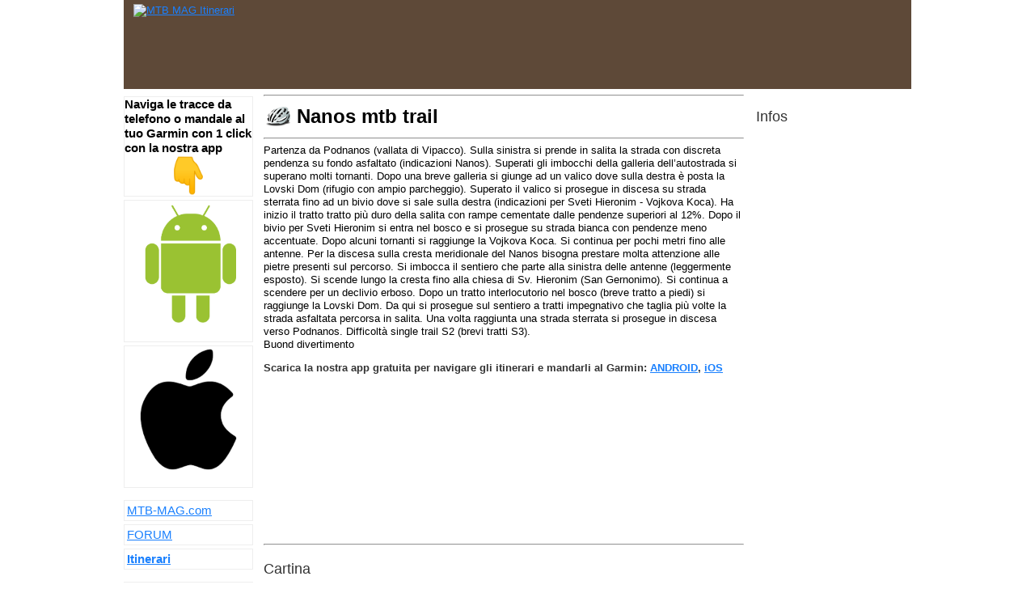

--- FILE ---
content_type: text/html; charset=UTF-8
request_url: https://itinerari.mtb-mag.com/tours/view/9875
body_size: 5036
content:
<!DOCTYPE html PUBLIC "-//W3C//DTD XHTML 1.0 Transitional//EN" "http://www.w3.org/TR/xhtml1/DTD/xhtml1-transitional.dtd">
<html xmlns="http://www.w3.org/1999/xhtml">
<head>
	
	<!-- Google tag (gtag.js) -->
	<script async src="https://www.googletagmanager.com/gtag/js?id=G-G2LERCQW7W"></script>
	<script>
	  window.dataLayer = window.dataLayer || [];
	  function gtag(){dataLayer.push(arguments);}
	  gtag('js', new Date());

	  gtag('config', 'G-G2LERCQW7W');
	</script>


   <meta http-equiv="Content-Type" content="text/html; charset=utf-8" />   
   <title>Nanos mtb trail - MTB-MAG.com | Itinerari</title>

   <link rel="stylesheet" type="text/css" href="/css/y.rfg.css" />   <link rel="stylesheet" type="text/css" href="/css/default.css" />
   <script src="/js/jquery/jquery-1.7.2.min.js" type="text/javascript" charset="utf-8"></script>
   <script type="text/javascript" src="https://unpkg.com/leaflet@1.3.4/dist/leaflet.js"></script>
	<script type="text/javascript" src="https://unpkg.com/leaflet.markercluster@1.4.0/dist/leaflet.markercluster.js"></script>
	<script type="text/javascript" src="https://api.mapbox.com/mapbox.js/plugins/leaflet-fullscreen/v1.0.1/Leaflet.fullscreen.min.js"></script>
	<script type="text/javascript" src="https://maps.googleapis.com/maps/api/js?key=AIzaSyD9jmAx7PUWcTey7rnZL6Iho6lNKOiSibA"></script>
	<script type="text/javascript" src="/js/maps/tour_v4.js"></script>
</head>


<div id="doc4" class="yui-t1">
	<div id="container">

		<div id="top">


	        <div id="header" class="col-full">

	            <div id="logo">

	                <a href="http://www.mtb-mag.com" title="Mountain Bike Magazine"><img width="90" class="title" src="http://www.mtb-mag.com/forum/styles/uix/xenforo/MTBMAG1.png" alt="MTB MAG Itinerari" border="0" /></a>                
	                                    <h1 class="site-title"><a href="http://www.mtb-mag.com">Itinerari Mountain Bike</a></h1>

	                    <span class="site-description">Mountain Bike Magazine</span>

	            </div><!-- /#logo -->


				            <div id="topad">
<script async src="https://pagead2.googlesyndication.com/pagead/js/adsbygoogle.js"></script>
<!-- MTB-Header -->
<ins class="adsbygoogle"
     style="display:inline-block;width:728px;height:90px"
     data-ad-client="ca-pub-1056055791858632"
     data-ad-slot="5831245309"></ins>
<script>
     (adsbygoogle = window.adsbygoogle || []).push({});
</script>

	            </div><!-- /#topad -->

	        </div><!-- /#header -->

	        

	    </div><!--/#top-->
	</div>

    <div id="bd">
        <div id="yui-main">
            <div class="yui-b">
                <div class="yui-ge">
                                        
<link rel="stylesheet" type="text/css" href="https://unpkg.com/leaflet@1.3.4/dist/leaflet.css" /><link rel="stylesheet" type="text/css" href="https://unpkg.com/leaflet.markercluster@1.4.0/dist/MarkerCluster.css" /><link rel="stylesheet" type="text/css" href="https://unpkg.com/leaflet.markercluster@1.4.0/dist/MarkerCluster.Default.css" /><link rel="stylesheet" type="text/css" href="https://api.mapbox.com/mapbox.js/plugins/leaflet-fullscreen/v1.0.1/leaflet.fullscreen.css" />
<div class="yui-u first" id="bd-main">
	
    <hr>
    
	<table style="width: 100%">
	<tr>
		<td width="32"><img src="/img/mountain-bike-helmet-032x032.png" width="32" height="32"></td>
		<td style="vertical-align:middle; font-size:x-large"><strong>Nanos mtb trail</strong></td>
	</tr>
	</table>        
	<hr>
    
        Partenza da Podnanos (vallata di Vipacco). Sulla sinistra si prende in salita la strada con  discreta pendenza su fondo asfaltato (indicazioni Nanos). Superati gli imbocchi della galleria dell&rsquo;autostrada si superano molti tornanti. Dopo una breve galleria si giunge ad un valico dove sulla destra &egrave; posta la Lovski Dom (rifugio con ampio parcheggio). Superato il valico si prosegue in discesa su strada sterrata fino ad un bivio dove si sale sulla destra (indicazioni per Sveti Hieronim - Vojkova Koca). Ha inizio il tratto tratto pi&ugrave; duro della salita con rampe cementate dalle pendenze superiori al 12%. Dopo il bivio per Sveti Hieronim si entra nel bosco e si prosegue su strada bianca con pendenze meno accentuate. Dopo alcuni tornanti si raggiunge la Vojkova Koca. Si continua per pochi metri fino alle antenne. Per la discesa sulla cresta meridionale del Nanos bisogna prestare molta attenzione alle pietre presenti sul percorso. Si imbocca il sentiero che parte alla sinistra delle antenne (leggermente esposto). Si scende lungo la cresta fino alla chiesa di Sv. Hieronim (San Gernonimo). Si continua a scendere per un declivio erboso. Dopo un tratto interlocutorio nel bosco (breve tratto a piedi) si raggiunge la Lovski Dom. Da qui si prosegue sul sentiero a tratti impegnativo che taglia pi&ugrave; volte la strada asfaltata percorsa in salita. Una volta raggiunta una strada sterrata si prosegue in discesa verso Podnanos. Difficolt&agrave; single trail S2 (brevi tratti S3).<br />
Buond divertimento 
    </p>
	<p><b>Scarica la nostra app gratuita per navigare gli itinerari e mandarli al Garmin: <a href="https://track.tc/android">ANDROID</a>, <a href="https://track.tc/ios">iOS</a></b></p>
    <p>
	<script async src="//pagead2.googlesyndication.com/pagead/js/adsbygoogle.js"></script>
<script>(adsbygoogle=window.adsbygoogle||[]).requestNonPersonalizedAds=1;</script>
<!-- MTB-Itinerari-468x60 -->
<ins class="adsbygoogle"
     style="display:inline-block;width:468px;height:60px"
     data-ad-client="ca-pub-1056055791858632"
     data-ad-slot="7675952500"></ins>
<script>
(adsbygoogle = window.adsbygoogle || []).push({});
</script></br>
</br>
      
    <center><iframe src="https://media.mtb-mag.com/pv/hashtag/itinerario9875/iframe/590/" width="590" height="100" scrolling="no" frameborder="no"></iframe></center>
    <hr>
	
        
    
    <h3>Cartina</h3>

    <div id="map" class="big"></div>

    <script type="text/javascript" charset="utf-8">
        /* <![CDATA[ */
    
        var mm;
    
        $(function() {
            mm = new TGMap3('map', { lat: 52.5, lng: 13.5, zoom: 9 }); 
                        mm.drawTrack(9875)
                    });
        /* ]]> */
    </script>
    
            <iframe src="/extra/view_graph.php?id=9875" width="590" height="200" scrolling="no" frameborder="no"></iframe>
        <form>
    <p>
	    <table style="width: 100%">
		<tr>
			<td><strong>Inserisci questa cartina nel Forum:</strong></td>
			<td><input type="text" value="[itinerario]9875[/itinerario]" class="bbcode" /></td>
		</tr>
		<tr>
			<td><strong>Inserisci la cartina nel tuo sito:</strong></td>
			<td><input type="text" value='<iframe width="640" height="500" src="https://itinerari.mtb-mag.com/tours/map/9875" frameborder="0" noresize="noresize" scrolling="no"></iframe>' class="bbcode"/></td>
		</tr>		<tr>
			<td><strong>Inserisci l'altimetria nel tuo sito:</strong></td>
			<td><input type="text" value='<iframe src="https://itinerari.mtb-mag.com/extra/view_graph.php?id=9875" width="640" height="350" scrolling="no" frameborder="no"></iframe>' class="bbcode"/></td>
		</tr>	</table>

         <br />
         <br />
	     
	</p>
    </form>

    <p>Se l'itinerario &egrave; incompleto o presenta dei problemi segnalacelo attraverso il nostro modulo di contatto: <a href="https://www.mtb-mag.com/forum/misc/contact">Modulo di contatto</a>.</p>
   
    <hr>
    <h3>Commenti</h3>
    
        <p>Non ci sono ancora commenti..</p>
        
    <script async src="//pagead2.googlesyndication.com/pagead/js/adsbygoogle.js"></script>
<script>(adsbygoogle=window.adsbygoogle||[]).requestNonPersonalizedAds=1;</script>
<!-- MTB-Itinerari-468x60 -->
<ins class="adsbygoogle"
     style="display:inline-block;width:468px;height:60px"
     data-ad-client="ca-pub-1056055791858632"
     data-ad-slot="7675952500"></ins>
<script>
(adsbygoogle = window.adsbygoogle || []).push({});
</script>    
        
</div>

<div class="yui-u" id="bd-right">
	
	

<h2>Infos</h2>

<script async src="https://pagead2.googlesyndication.com/pagead/js/adsbygoogle.js"></script>
<!-- Itinerari 160x600 right -->
<ins class="adsbygoogle"
     style="display:inline-block;width:160px;height:600px"
     data-ad-client="ca-pub-1056055791858632"
     data-ad-slot="5773109816"></ins>
<script>
     (adsbygoogle = window.adsbygoogle || []).push({});
</script>
<dl class="tour infobox">

    <dt>Inserito da</dt>
    <dd>
        <a href="/tours/user/71948">Lucianomtb</a><br />
        <img src="https://www.mtb-mag.com/forum/avatar.php?userid=71948" alt="Avatar" />
    </dd>

    <dt>Tipologia</dt>
    <dd><a href="/categories/view/2">Itinerario da A ad A</a></dd>

    <dt>Inserito il</dt>
    <dd>27.05.2013</dd>

        <dt>Località</dt>
    <dd>
        Podnanos            </dd>
    
    <dt>Regione</dt>
    <dd><a href="/countries/view/73">Slovenia</a></dd>
    
        
        <dt>Tempo Percorrenza</dt>
    <dd>3/4 h</dd>
    
        <dt>Distanza</dt>
    <dd>25.0 km</dd>    
    
        <dt>Dislivello</dt>
    <dd>1192 m</dd>    
    
        <dt>Difficoltà tecnica</dt>
    <dd>medio/difficile</dd>    
    
        <dt>Condizione fisica</dt>
    <dd>medio/duro</dd>    
    
        <dt>Scarica la traccia GPS</dt>
    <dd>
                Devi essere registrato e loggato per poter scaricare le tracce GPS.        		</dd>
		<dd>
		<dt><b>Scarica la nostra app gratuita per navigare gli itinerari e mandarli al Garmin</b></dt>
		<dd>
        <img src="/img/android1.png" width="16" height="16" alt="Android" title="Training Camp App Android" /> <a href="https://track.tc/android">ANDROID</a><br />
        <img src="/img/ios.png" width="16" height="16" alt="iOS" title="Training Camp App iOS" /> <a href="https://track.tc/ios">iOS</a><br />	
			
    </dd>
        
    <dt>Visite</dt>
    <dd>497</dd>
    
        <dt>Downloads</dt>
    <dd>95</dd>
        
    <dt>Giri da fare</dt>
    <dd>
            <iframe src="/extra/wishlist_plugin.php?info=YToyOntzOjExOiJjaGVja3N0cmluZyI7czo0MDoiNjk0MTY0NDJhNDVkOWRhZGIyNGVmMzUwMmE0N2Q1ZjJkNDRmY2EzZSI7czo2OiJ0b3VyaWQiO3M6NDoiOTg3NSI7fQ==" width="225px" height="30px" scrolling="no" frameborder="no"></iframe>
    </dd>
    
    <dt>Condividi</dt>
    <dd>
            <a href="https://facebook.com/sharer.php?u=http%3A%2F%2Fitinerari.mtb-mag.com%2F%2Ftours%2Fview%2F9875" target="_blank"><img src="/img/social/facebook.png" title="Share on Facebook" /></a>
        <a href="https://twitter.com/intent/tweet?url=http%3A%2F%2Fitinerari.mtb-mag.com%2F%2Ftours%2Fview%2F9875&amp;text=Nanos+mtb+trail&amp;via=MTBMAGCOM" target="_blank"><img src="/img/social/twitter.png" title="Share on Twitter" /></a>
    </dd>
    
     <dt>Valutazione degli utenti</dt>
     <dd>
        <iframe src="/extra/setrank.php?info=YTozOntzOjI6ImlkIjtzOjQ6Ijk4NzUiO3M6MzoidWlkIjtpOjA7czoxMToiZGlzYWJsZXZvdGUiO3M6NzoiZGlzYWJsZSI7fQ==" width="225px" height="150px" scrolling="no" frameborder="no"></iframe>
    </dd>

</dl>

        
    
</div>
                </div>
            </div>
        </div>
        <div class="yui-b" id="bd-left">
            <div id="left">
    <ul>
		
		<li><b>Naviga le tracce da telefono o mandale al tuo Garmin con 1 click con la nostra app</b>
			
		<div align="center"><img src="/img/indice.png" width="50" height="50" alt="App" title="la nostra app" /></div></li>
		<li><div align="center">
        <a href="https://track.tc/android"><img src="/img/android1.png" width="150" height="150" alt="Android" title="Itinerari App Android" /> </a><br /></div></li>
		<li><div align="center">
       <a href="https://track.tc/ios"> <img src="/img/ios.png" width="150" height="150"  alt="iOS" title="Itinerari App iOS" /> </a><br /></div></li>
	
    </ul>
    
    <ul>

        
		<li><a href="https://www.mtb-mag.com/">MTB-MAG.com</a></li>
		<li><a href="https://community.mtb-mag.com/">FORUM</a></li>
        <li><a href="/"><strong>Itinerari</strong></a></li>
    </ul>
    
    <ul>
        <li><strong><a href="https://community.mtb-mag.com/t/nuova-sezione-itinerari.405792/">Inserisci un itinerario</a>Attenzione, nuovo portale!</li>
            </ul>

    
    <ul>
        <li><a href="/countries">Lista delle regioni</a></li>
        <li><a href="/categories">Categorie</a></li>
    </ul>
    
    <ul>
        <li><a href="/all">Tutti gli itinerari</a></li>
        <li><a href="/tours/rank">Itinerari più belli</a></li>
        <li><a href="/topusers">Gli user più attivi</a></li>        
        <li>
                    </li>
    </ul>

    <h2>Ricerca</h2>

    <p>Cerca negli itinerari</p>

    
    <form id="TourSearchForm" method="get" action="/search">    <input name="q" type="text" maxlength="25" size="15" value="" id="TourSearchField" />    </form>	
	<hr>

    <h2>Vuoi rimanere informato?</h2>

    <p>
        Usa le nostre RSS-Feeds:<br />
        Itinerari:&nbsp;<a href="/all.rss"><img src="/img/feed-icon-16x16.gif" width="16" height="16" alt="RSS" title="RSS-Feed" class="rssicon" /></a><br />
        Commenti:&nbsp;<a href="/comments.rss"><img src="/img/feed-icon-16x16.gif" width="16" height="16" alt="RSS" title="RSS-Feed" class="rssicon" /></a>    </p>


            <h2> Login </h2>
        <p>Per poter usare la | Itinerari (inserire itinerari, scaricare le tracce GPS), devi <a href="https://www.mtb-mag.com/forum/">loggarti</a>.</p>
    

    <script type='text/javascript'>
  var googletag = googletag || {};
  googletag.cmd = googletag.cmd || [];
  (function() {
    var gads = document.createElement('script');
    gads.async = true;
    gads.type = 'text/javascript';
    var useSSL = 'https:' == document.location.protocol;
    gads.src = (useSSL ? 'https:' : 'http:') +
      '//www.googletagservices.com/tag/js/gpt.js';
    var node = document.getElementsByTagName('script')[0];
    node.parentNode.insertBefore(gads, node);
  })();
</script>

<script type='text/javascript'>
  googletag.cmd.push(function() {
    googletag.defineSlot('/1031065/MTB-160x600-itinerari', [160, 600], 'div-gpt-ad-1464730917788-0').addService(googletag.pubads());
    googletag.pubads().enableSingleRequest();
    googletag.enableServices();
  });
</script>
<!-- /1031065/MTB-160x600-itinerari -->
<div id='div-gpt-ad-1464730917788-0' style='height:600px; width:160px;'>
<script type='text/javascript'>
googletag.cmd.push(function() { googletag.display('div-gpt-ad-1464730917788-0'); });
</script>
</div></div>
        </div>
    </div>
    <div id="ft">
        <p>MTB-MAG.com | Itinerari 2004-2026 | Maps &copy; <a  target="_blank" href="http://www.thunderforest.com/">Thunderforest</a>, Data &copy; <a target="_blank" href="http://www.openstreetmap.org/copyright">OpenStreetMap contributors</a></p>

		 		
            </div>
</div>

</body>
</html>


--- FILE ---
content_type: text/html; charset=UTF-8
request_url: https://itinerari.mtb-mag.com/extra/view_graph.php?id=9875
body_size: 4538
content:

<script type="text/javascript" src="https://www.google.com/jsapi"></script>
    <script type="text/javascript">
      google.load("visualization", "1", {packages:["corechart"]});
      google.setOnLoadCallback(drawChart);
      function drawChart() {
        var data = google.visualization.arrayToDataTable([
          ['Km', 'Altitudine'],
                    [0,  175.58],
                    [0.01,  175.1],
                    [0.02,  171.73],
                    [0.06,  171.73],
                    [0.14,  171.73],
                    [0.26,  171.73],
                    [0.34,  174.62],
                    [0.36,  175.1],
                    [0.4,  177.98],
                    [0.43,  173.17],
                    [0.54,  179.42],
                    [0.67,  182.79],
                    [0.79,  188.08],
                    [0.96,  191.92],
                    [1.05,  196.25],
                    [1.09,  198.17],
                    [1.18,  202.98],
                    [1.29,  209.22],
                    [1.31,  209.7],
                    [1.35,  213.07],
                    [1.41,  215.95],
                    [1.42,  215.47],
                    [1.44,  218.36],
                    [1.47,  220.28],
                    [1.49,  221.72],
                    [1.56,  228.45],
                    [1.64,  234.7],
                    [1.69,  239.51],
                    [1.76,  245.27],
                    [1.79,  244.79],
                    [1.79,  243.83],
                    [1.8,  245.75],
                    [1.84,  249.12],
                    [1.86,  250.08],
                    [1.88,  252],
                    [1.93,  256.81],
                    [1.98,  260.65],
                    [2,  263.54],
                    [2.06,  268.35],
                    [2.08,  271.23],
                    [2.14,  277],
                    [2.17,  280.36],
                    [2.23,  285.17],
                    [2.27,  288.05],
                    [2.29,  290.46],
                    [2.34,  295.26],
                    [2.4,  299.11],
                    [2.43,  301.51],
                    [2.47,  308.24],
                    [2.52,  310.64],
                    [2.58,  317.37],
                    [2.63,  321.7],
                    [2.67,  324.1],
                    [2.73,  328.91],
                    [2.76,  330.83],
                    [2.83,  335.16],
                    [2.88,  339],
                    [2.92,  342.85],
                    [2.94,  345.25],
                    [2.96,  346.69],
                    [2.99,  347.17],
                    [3.03,  354.86],
                    [3.08,  360.63],
                    [3.13,  362.07],
                    [3.19,  369.28],
                    [3.24,  372.65],
                    [3.28,  377.45],
                    [3.34,  384.18],
                    [3.36,  386.11],
                    [3.41,  386.11],
                    [3.44,  388.99],
                    [3.47,  392.36],
                    [3.5,  397.16],
                    [3.54,  398.6],
                    [3.58,  401.49],
                    [3.62,  403.89],
                    [3.68,  409.66],
                    [3.7,  408.7],
                    [3.75,  413.98],
                    [3.82,  418.79],
                    [3.87,  423.12],
                    [3.91,  426.48],
                    [3.94,  425.04],
                    [3.98,  429.37],
                    [4.07,  434.65],
                    [4.15,  442.34],
                    [4.24,  449.07],
                    [4.3,  454.84],
                    [4.37,  460.61],
                    [4.43,  464.93],
                    [4.53,  473.59],
                    [4.6,  478.87],
                    [4.7,  486.08],
                    [4.79,  492.81],
                    [4.87,  499.54],
                    [4.96,  506.27],
                    [5.02,  509.64],
                    [5.05,  512.04],
                    [5.1,  515.4],
                    [5.19,  522.61],
                    [5.25,  527.42],
                    [5.3,  530.3],
                    [5.36,  535.59],
                    [5.42,  538.48],
                    [5.52,  545.69],
                    [5.61,  552.9],
                    [5.64,  555.3],
                    [5.7,  559.62],
                    [5.72,  561.07],
                    [5.79,  566.35],
                    [5.83,  569.72],
                    [5.85,  572.6],
                    [5.9,  575.97],
                    [5.94,  579.81],
                    [6.01,  587.5],
                    [6.06,  591.35],
                    [6.1,  594.71],
                    [6.12,  597.12],
                    [6.19,  602.88],
                    [6.22,  605.29],
                    [6.26,  607.69],
                    [6.35,  614.42],
                    [6.43,  620.19],
                    [6.51,  625.96],
                    [6.58,  629.8],
                    [6.6,  632.2],
                    [6.68,  638.45],
                    [6.7,  639.89],
                    [6.74,  643.26],
                    [6.81,  648.55],
                    [6.84,  650.95],
                    [6.88,  652.87],
                    [6.97,  658.16],
                    [7.03,  661.04],
                    [7.13,  668.73],
                    [7.21,  677.39],
                    [7.28,  684.12],
                    [7.39,  691.81],
                    [7.52,  695.17],
                    [7.61,  702.86],
                    [7.71,  709.59],
                    [7.81,  716.8],
                    [7.93,  723.05],
                    [8.04,  731.22],
                    [8.13,  737.95],
                    [8.15,  737.47],
                    [8.21,  743.72],
                    [8.31,  748.04],
                    [8.35,  751.41],
                    [8.38,  753.33],
                    [8.43,  755.73],
                    [8.5,  758.62],
                    [8.57,  764.87],
                    [8.67,  769.67],
                    [8.73,  774.48],
                    [8.77,  778.32],
                    [8.85,  783.13],
                    [8.93,  788.42],
                    [8.99,  794.19],
                    [9.06,  799.47],
                    [9.11,  799.95],
                    [9.15,  804.76],
                    [9.2,  808.13],
                    [9.26,  813.89],
                    [9.27,  813.41],
                    [9.3,  813.41],
                    [9.32,  807.16],
                    [9.32,  810.53],
                    [9.33,  812.45],
                    [9.42,  810.53],
                    [9.52,  805.24],
                    [9.65,  798.99],
                    [9.7,  797.55],
                    [9.81,  793.71],
                    [9.93,  790.82],
                    [10.12,  785.53],
                    [10.23,  788.42],
                    [10.29,  788.9],
                    [10.36,  789.38],
                    [10.49,  790.34],
                    [10.61,  790.82],
                    [10.71,  795.15],
                    [10.8,  801.88],
                    [10.85,  806.2],
                    [10.88,  811.97],
                    [10.92,  818.22],
                    [10.94,  820.62],
                    [10.98,  823.51],
                    [11.01,  829.27],
                    [11.03,  832.64],
                    [11.04,  832.64],
                    [11.07,  840.33],
                    [11.1,  844.66],
                    [11.12,  846.58],
                    [11.15,  851.87],
                    [11.18,  857.63],
                    [11.2,  861.96],
                    [11.24,  864.36],
                    [11.26,  870.13],
                    [11.3,  875.9],
                    [11.31,  875.9],
                    [11.33,  882.15],
                    [11.35,  881.19],
                    [11.36,  884.55],
                    [11.38,  888.4],
                    [11.4,  888.4],
                    [11.43,  893.68],
                    [11.48,  898.01],
                    [11.5,  900.89],
                    [11.52,  898.97],
                    [11.52,  900.41],
                    [11.54,  906.66],
                    [11.55,  909.06],
                    [11.57,  907.62],
                    [11.6,  912.91],
                    [11.65,  913.87],
                    [11.68,  918.2],
                    [11.7,  921.56],
                    [11.71,  923.96],
                    [11.74,  924.45],
                    [11.77,  928.29],
                    [11.81,  934.06],
                    [11.84,  939.83],
                    [11.87,  943.67],
                    [11.9,  948.48],
                    [11.92,  950.88],
                    [11.95,  951.84],
                    [11.96,  956.17],
                    [11.97,  955.69],
                    [12,  961.94],
                    [12.03,  965.3],
                    [12.05,  967.7],
                    [12.08,  971.55],
                    [12.1,  978.28],
                    [12.11,  977.8],
                    [12.13,  981.64],
                    [12.15,  984.05],
                    [12.19,  988.37],
                    [12.21,  989.81],
                    [12.26,  997.51],
                    [12.31,  1002.79],
                    [12.33,  1007.6],
                    [12.36,  1011.93],
                    [12.39,  1017.69],
                    [12.4,  1018.17],
                    [12.41,  1020.1],
                    [12.43,  1022.98],
                    [12.46,  1026.83],
                    [12.49,  1031.15],
                    [12.51,  1033.07],
                    [12.52,  1035.96],
                    [12.56,  1040.76],
                    [12.58,  1042.69],
                    [12.59,  1042.69],
                    [12.62,  1043.65],
                    [12.65,  1045.09],
                    [12.69,  1048.94],
                    [12.71,  1051.82],
                    [12.74,  1053.26],
                    [12.77,  1057.11],
                    [12.79,  1057.59],
                    [12.82,  1065.28],
                    [12.84,  1067.2],
                    [12.87,  1072.01],
                    [12.89,  1075.37],
                    [12.91,  1075.37],
                    [12.94,  1080.18],
                    [12.98,  1085.95],
                    [12.99,  1085.47],
                    [13.02,  1090.75],
                    [13.03,  1092.68],
                    [13.1,  1098.92],
                    [13.11,  1101.81],
                    [13.12,  1102.29],
                    [13.12,  1102.77],
                    [13.15,  1107.1],
                    [13.18,  1111.42],
                    [13.21,  1116.71],
                    [13.26,  1123.44],
                    [13.28,  1126.32],
                    [13.31,  1130.65],
                    [13.33,  1134.49],
                    [13.37,  1140.26],
                    [13.39,  1144.59],
                    [13.42,  1148.43],
                    [13.48,  1150.84],
                    [13.53,  1157.56],
                    [13.58,  1160.93],
                    [13.65,  1166.7],
                    [13.7,  1171.98],
                    [13.75,  1177.27],
                    [13.77,  1178.23],
                    [13.84,  1181.6],
                    [13.94,  1184.48],
                    [13.97,  1189.77],
                    [13.99,  1190.73],
                    [14.06,  1196.5],
                    [14.11,  1201.79],
                    [14.14,  1207.07],
                    [14.2,  1209.96],
                    [14.27,  1211.4],
                    [14.31,  1216.21],
                    [14.35,  1218.61],
                    [14.37,  1222.93],
                    [14.42,  1228.22],
                    [14.44,  1231.11],
                    [14.46,  1233.03],
                    [14.49,  1235.43],
                    [14.53,  1239.76],
                    [14.55,  1236.87],
                    [14.57,  1242.64],
                    [14.61,  1246.97],
                    [14.63,  1247.93],
                    [14.67,  1252.74],
                    [14.72,  1254.66],
                    [14.75,  1257.54],
                    [14.79,  1257.54],
                    [14.8,  1258.02],
                    [14.82,  1260.91],
                    [14.82,  1254.18],
                    [14.82,  1256.1],
                    [14.82,  1255.14],
                    [14.82,  1256.58],
                    [14.83,  1254.66],
                    [14.83,  1253.7],
                    [14.87,  1254.66],
                    [14.88,  1250.33],
                    [14.89,  1251.77],
                    [14.89,  1247.93],
                    [14.89,  1254.66],
                    [14.89,  1249.37],
                    [14.89,  1250.81],
                    [14.89,  1251.77],
                    [14.91,  1250.33],
                    [14.94,  1255.14],
                    [14.95,  1253.7],
                    [15,  1254.66],
                    [15.04,  1256.1],
                    [15.06,  1257.06],
                    [15.07,  1255.14],
                    [15.1,  1248.41],
                    [15.13,  1243.6],
                    [15.14,  1243.12],
                    [15.17,  1241.2],
                    [15.18,  1236.87],
                    [15.23,  1225.82],
                    [15.26,  1221.49],
                    [15.31,  1214.28],
                    [15.33,  1210.44],
                    [15.35,  1208.51],
                    [15.42,  1203.71],
                    [15.43,  1202.75],
                    [15.45,  1204.19],
                    [15.46,  1205.15],
                    [15.52,  1198.42],
                    [15.56,  1192.65],
                    [15.62,  1186.4],
                    [15.65,  1179.67],
                    [15.7,  1171.5],
                    [15.77,  1171.02],
                    [15.78,  1169.1],
                    [15.83,  1163.81],
                    [15.9,  1158.53],
                    [15.97,  1149.39],
                    [15.99,  1145.55],
                    [16,  1148.43],
                    [16.06,  1142.66],
                    [16.1,  1134.01],
                    [16.11,  1134.01],
                    [16.17,  1126.8],
                    [16.19,  1119.59],
                    [16.21,  1114.31],
                    [16.22,  1111.9],
                    [16.25,  1103.73],
                    [16.28,  1095.08],
                    [16.31,  1088.35],
                    [16.33,  1081.62],
                    [16.34,  1081.14],
                    [16.35,  1078.26],
                    [16.36,  1074.89],
                    [16.37,  1072.97],
                    [16.38,  1070.08],
                    [16.39,  1064.32],
                    [16.41,  1059.99],
                    [16.42,  1058.07],
                    [16.43,  1052.78],
                    [16.44,  1049.42],
                    [16.45,  1044.61],
                    [16.48,  1034.52],
                    [16.51,  1026.83],
                    [16.55,  1018.17],
                    [16.58,  1011.44],
                    [16.6,  1010.48],
                    [16.62,  1004.72],
                    [16.64,  998.95],
                    [16.65,  997.02],
                    [16.68,  990.3],
                    [16.72,  981.16],
                    [16.77,  975.88],
                    [16.8,  967.22],
                    [16.83,  960.98],
                    [16.87,  956.17],
                    [16.9,  955.21],
                    [16.92,  951.36],
                    [16.95,  947.04],
                    [16.97,  942.71],
                    [17,  939.83],
                    [17.02,  934.54],
                    [17.07,  931.65],
                    [17.1,  928.29],
                    [17.13,  925.41],
                    [17.16,  921.56],
                    [17.18,  918.2],
                    [17.2,  913.87],
                    [17.22,  911.95],
                    [17.23,  909.06],
                    [17.25,  908.1],
                    [17.31,  903.3],
                    [17.32,  901.85],
                    [17.43,  898.01],
                    [17.48,  897.05],
                    [17.51,  891.76],
                    [17.63,  889.36],
                    [17.68,  885.03],
                    [17.71,  877.34],
                    [17.74,  872.53],
                    [17.83,  868.69],
                    [17.89,  866.29],
                    [17.92,  866.77],
                    [17.99,  863.4],
                    [18.01,  861],
                    [18.02,  858.11],
                    [18.04,  857.15],
                    [18.06,  852.35],
                    [18.11,  850.9],
                    [18.13,  852.35],
                    [18.18,  849.46],
                    [18.22,  846.1],
                    [18.27,  845.62],
                    [18.29,  848.02],
                    [18.31,  848.98],
                    [18.32,  848.98],
                    [18.35,  853.31],
                    [18.37,  854.75],
                    [18.4,  854.27],
                    [18.42,  854.75],
                    [18.44,  856.19],
                    [18.49,  857.63],
                    [18.52,  859.56],
                    [18.54,  859.56],
                    [18.55,  862.44],
                    [18.57,  865.8],
                    [18.6,  866.77],
                    [18.61,  865.8],
                    [18.62,  861.96],
                    [18.63,  859.08],
                    [18.64,  855.23],
                    [18.67,  849.94],
                    [18.69,  845.14],
                    [18.74,  836.48],
                    [18.76,  831.68],
                    [18.79,  831.2],
                    [18.85,  820.62],
                    [18.89,  824.47],
                    [18.9,  823.99],
                    [18.92,  824.95],
                    [18.94,  825.43],
                    [18.96,  828.79],
                    [19,  833.12],
                    [19.02,  832.16],
                    [19.04,  839.85],
                    [19.14,  830.72],
                    [19.18,  828.79],
                    [19.26,  825.91],
                    [19.33,  816.78],
                    [19.42,  811.97],
                    [19.44,  814.37],
                    [19.46,  812.45],
                    [19.47,  806.68],
                    [19.49,  799.47],
                    [19.53,  795.15],
                    [19.57,  787.46],
                    [19.6,  782.65],
                    [19.62,  772.56],
                    [19.65,  766.31],
                    [19.69,  761.5],
                    [19.74,  755.73],
                    [19.77,  749.97],
                    [19.82,  745.16],
                    [19.84,  738.91],
                    [19.88,  732.18],
                    [19.91,  727.37],
                    [19.95,  718.72],
                    [19.99,  713.44],
                    [20.02,  706.71],
                    [20.06,  700.94],
                    [20.09,  697.57],
                    [20.15,  690.36],
                    [20.19,  684.6],
                    [20.21,  676.91],
                    [20.24,  674.98],
                    [20.29,  670.18],
                    [20.31,  670.18],
                    [20.32,  665.85],
                    [20.37,  658.64],
                    [20.4,  656.24],
                    [20.42,  646.14],
                    [20.51,  636.05],
                    [20.59,  630.76],
                    [20.69,  623.55],
                    [20.8,  618.26],
                    [20.91,  610.57],
                    [20.97,  606.73],
                    [21,  602.88],
                    [21.01,  595.19],
                    [21.02,  590.87],
                    [21.03,  585.58],
                    [21.05,  581.25],
                    [21.07,  575.01],
                    [21.08,  569.72],
                    [21.11,  561.07],
                    [21.14,  557.22],
                    [21.18,  547.13],
                    [21.2,  545.2],
                    [21.22,  544.24],
                    [21.31,  537.03],
                    [21.41,  527.9],
                    [21.5,  522.61],
                    [21.56,  519.25],
                    [21.58,  517.33],
                    [21.61,  513.48],
                    [21.65,  503.39],
                    [21.67,  501.46],
                    [21.71,  494.26],
                    [21.73,  489.93],
                    [21.77,  487.53],
                    [21.8,  476.47],
                    [21.84,  470.22],
                    [21.87,  466.86],
                    [21.93,  458.69],
                    [21.99,  456.76],
                    [22.01,  452.44],
                    [22.16,  441.86],
                    [22.22,  432.25],
                    [22.24,  430.81],
                    [22.28,  425.04],
                    [22.36,  419.75],
                    [22.37,  414.47],
                    [22.46,  406.29],
                    [22.51,  399.57],
                    [22.53,  396.68],
                    [22.55,  389.47],
                    [22.57,  380.82],
                    [22.61,  372.65],
                    [22.66,  363.52],
                    [22.69,  356.79],
                    [22.72,  353.42],
                    [22.73,  350.06],
                    [22.77,  341.41],
                    [22.81,  331.79],
                    [22.83,  325.54],
                    [22.87,  317.37],
                    [22.9,  311.6],
                    [22.92,  307.76],
                    [22.94,  303.91],
                    [23.01,  293.34],
                    [23.04,  289.01],
                    [23.07,  284.69],
                    [23.09,  284.21],
                    [23.14,  278.92],
                    [23.18,  274.11],
                    [23.22,  267.38],
                    [23.23,  267.38],
                    [23.3,  262.1],
                    [23.34,  256.33],
                    [23.37,  251.04],
                    [23.39,  245.27],
                    [23.42,  241.43],
                    [23.45,  230.85],
                    [23.47,  227.97],
                    [23.5,  224.61],
                    [23.54,  214.03],
                    [23.57,  208.74],
                    [23.59,  205.86],
                    [23.61,  204.9],
                    [23.63,  202.98],
                    [23.66,  201.53],
                    [23.69,  196.25],
                    [23.71,  194.8],
                    [23.74,  194.32],
                    [23.78,  193.84],
                    [23.8,  193.36],
                    [23.84,  190.96],
                    [23.88,  185.67],
                    [23.9,  183.75],
                    [23.98,  184.23],
                    [24,  186.15],
                    [24.01,  187.11],
                    [24.14,  190],
                    [24.24,  195.77],
                    [24.29,  194.8],
                    [24.35,  197.69],
                    [24.35,  197.69],
                    [24.46,  194.32],
                    [24.48,  193.36],
                  ]);

        var options = {
          title: 'Altimetria'
        };

        var chart = new google.visualization.LineChart(document.getElementById('chart_div'));
        chart.draw(data, options);
      }
    </script>                        
     <div id="chart_div" style="width: 590px; height: 200px;"></div>
     


--- FILE ---
content_type: text/html; charset=UTF-8
request_url: https://itinerari.mtb-mag.com/extra/wishlist_plugin.php?info=YToyOntzOjExOiJjaGVja3N0cmluZyI7czo0MDoiNjk0MTY0NDJhNDVkOWRhZGIyNGVmMzUwMmE0N2Q1ZjJkNDRmY2EzZSI7czo2OiJ0b3VyaWQiO3M6NDoiOTg3NSI7fQ==
body_size: 485
content:
<META HTTP-EQUIV="CACHE-CONTROL" CONTENT="NO-CACHE">
<link rel="stylesheet" type="text/css" href="../css/default.css">
<body style="margin: 0; font-family: Arial, Helvetica, sans-serif; font-size: 9pt; padding: 0px;">
<table style="width: 100%; margin: 0; font-family: Arial, Helvetica, sans-serif; font-size: 9pt; padding: 0px;" cellpadding="0" cellspacing="0">
	<tr><td style="width:20px"><img src="/img/add-32.png" width="20px"></td><td><dt><a href="wishlist_plugin.php?info=YTo0OntzOjM6InVpZCI7TjtzOjY6InRvdXJpZCI7czo0OiI5ODc1IjtzOjExOiJjaGVja3N0cmluZyI7czo0MDoiNjk0MTY0NDJhNDVkOWRhZGIyNGVmMzUwMmE0N2Q1ZjJkNDRmY2EzZSI7czo2OiJhY3Rpb24iO3M6MzoiYWRkIjt9">Aggiungi ai giri da fare</a></dt><dd></dd></td></tr>
</table>









--- FILE ---
content_type: text/html; charset=UTF-8
request_url: https://itinerari.mtb-mag.com/extra/setrank.php?info=YTozOntzOjI6ImlkIjtzOjQ6Ijk4NzUiO3M6MzoidWlkIjtpOjA7czoxMToiZGlzYWJsZXZvdGUiO3M6NzoiZGlzYWJsZSI7fQ==
body_size: 70
content:
<META HTTP-EQUIV="CACHE-CONTROL" CONTENT="NO-CACHE">








--- FILE ---
content_type: text/html; charset=utf-8
request_url: https://www.google.com/recaptcha/api2/aframe
body_size: 152
content:
<!DOCTYPE HTML><html><head><meta http-equiv="content-type" content="text/html; charset=UTF-8"></head><body><script nonce="uMn1Mk_NfRlutxHIHke8oQ">/** Anti-fraud and anti-abuse applications only. See google.com/recaptcha */ try{var clients={'sodar':'https://pagead2.googlesyndication.com/pagead/sodar?'};window.addEventListener("message",function(a){try{if(a.source===window.parent){var b=JSON.parse(a.data);var c=clients[b['id']];if(c){var d=document.createElement('img');d.src=c+b['params']+'&rc='+(localStorage.getItem("rc::a")?sessionStorage.getItem("rc::b"):"");window.document.body.appendChild(d);sessionStorage.setItem("rc::e",parseInt(sessionStorage.getItem("rc::e")||0)+1);localStorage.setItem("rc::h",'1769900625014');}}}catch(b){}});window.parent.postMessage("_grecaptcha_ready", "*");}catch(b){}</script></body></html>

--- FILE ---
content_type: text/css
request_url: https://itinerari.mtb-mag.com/css/default.css
body_size: 3525
content:
/* @override http://tourguide-dev.mtb-news.de/css/default.css */

/* @group GLOBAL */

a {
    color: #1a80fe;
}

a:hover {
    text-decoration: none;
}

span.marker {
    background-color: #fdfe66;
    padding: 0 3px;
}

span.required {
    color: #fb000d;
    font-weight: bold;
}

strong {
    font-weight: bold;
}

p {
    margin: 0.5em 0 1em 0;
    color: #333;
}

p.info {
    background-color: #cbfe65;
    padding: 5px;
}

code {
    background-color: #e4ffae;
}

small {
    color: #333;
}

table {
    width: 100%;
}

tr.alt1 {

}

tr.alt2 {
    background-color: #d9f2ff;
}

th {
    font-weight: bold;
    text-align: center;
    color: #333;
    padding: 3px;
    vertical-align: top;
}

td {
    padding: 3px;
}

fieldset {
    border: 1px solid #ccc;
    padding: 1em;
}

legend {
    color: #1a80fe;
    padding: 0 0.5em;
}

input {
    color: #333;
}

textarea {
    color: #333;
}

label {
    color: #333;
}

input.form-error,
textarea.form-error {
    border: 2px solid #fb000d;
}

div.error-message {
    background: #fb000d;
    color: #fff;
    padding: 3px;
    font-style: italic;
    margin-top: 1px;
}

acronym {
    cursor: help;
    border-bottom: 1px dotted #333;
}

.pointer {
    cursor: pointer;
}

/* @end */

/* @group HEADER */

/* @group FLASH MESSAGES  */

div#flash-message {
    padding: 10px;
    margin: 0 0 1em 0;
    font-size: 116%;
    color: #333;
}

div.message.msginfo {
    background-color: #fdfe66;
}

div.message.msgok {
    background-color: #81ff00;
}

div.message.msgerror {
    background-color: #fb000d;
}

div#flash-message img {
    vertical-align: middle;
}

/* @end */

#hd {
    margin-top: 15px;
}

#hd h1 {
    font-size: 197%; 
    letter-spacing: -0.08em;
    color: #0d407f;
    font-weight: bold;
}

#hd p {
    color: #444;
    font-style: italic;
    font-size: 116%;
}

#hd-logo {
    float: left;
    margin-right: 2em;
    margin-bottom: 3em;
}

/* @end */

/* @group BODY */

#bd {
    clear: both;
}

/* @group MAIN COLUMN */

/* @group MAPS */

div#map.big {
    width: 100%;
    height: 435px;
}

div#map.low {
    width: auto;
    height: 280px;
}

input.bbcode {
    width: 200px;
}

/* @group Info Window */

#map div.map-infowindow {
    font-size: 85%;
}

#map div.map-infowindow h3 {
	font-size: 116%;
    margin: 1em 0;
    text-align: center;
}

#map div.map-infowindow p {
	margin: 0;
	text-align: center;
}

#map div.map-infowindow table {
    width: 100%;
    margin-top: 5px;
}

#map div.map-infowindow th,
#map div.map-infowindow td {
	border-top: 1px solid #ccc;
	border-bottom: 1px solid #ccc;
}

#map div.map-infowindow th {
    padding: 2px;
    text-align: right;
}

#map div.map-infowindow td {
    padding: 2px;
}


#map div.map-infowindow td img {
	vertical-align: middle;
}

/* @end */

/* @end */

/* @group Ads */

div.as468x60 {
    width: 468px;
    height: 60px;
    margin: 0.5em auto;
}

div.as160x600 {
    width: 160px;
    height: 600px;
    margin: 0.5em auto;
}

/* @end */

/* @group Comments */

div.tour-view-comment {
	border: 1px solid #eee;
    margin: 0 0 7px 0;
    padding: 5px;
}

div.tour-view-comment div.userinfo {
	width: 125px;
    float: left;
}

div.tour-view-comment div.userinfo p.username {
	margin: 0;
	font-size: 108%;
	font-weight: bold;
}

div.tour-view-comment div.userinfo p.created {
	margin: 0;
	font-size: 85%;
	color: #666;
}

div.tour-view-comment div.userinfo p.avatar {
	margin: 0;
}

div.tour-view-comment div.userinfo p.avatar img {
	max-width: 80px;
}

div.tour-view-comment div.options {
    float: right;
}

div.clearer {
    clear: both;
}

/* @end */

/* @group Tables */

/* @group Tourlist */

table.tourlist {
    width: 100%;
}

table.tourlist th {
    font-weight: bold;
    border-bottom: 1px solid #ccc;
    border-top: 1px solid #ccc;
}

table.tourlist td {
	vertical-align: top;
	padding: 7px 3px;
}

table.tourlist td.created {
    text-align: center;
}

table.tourlist td.created span.username {
    font-weight: bold;
}

table.tourlist td.created span.username a {
	color: #444;
	text-decoration: none;
	border-bottom: 1px dashed #888;
}

table.tourlist td.created span.date {
    font-size: 85%;
    color: #666;
}

table.tourlist td.icon {
	text-align: center;
}

table.tourlist td.title {
    font-weight: bold;
}
table.tourlist td.title img {
    vertical-align: middle;
}

table.tourlist td.location {
    font-size: 93%;
}

table.tourlist td.location span.country a {
	color: #666;
	text-decoration: none;
	border-bottom: 1px dashed #aaa;
}


/* @end */

/* @group Top Users */

table.topusers {
    width: auto;
}

table.topusers th {
    font-weight: bold;
    border-bottom: 1px solid #ccc;
    border-top: 1px solid #ccc;
}

table.topusers td {
    padding: 5px 3px;
}

table.topusers td.username {
    text-align: left;
    width: 200px;
}

table.topusers td.tour_count {
    text-align: center;
    font-weight: bold;
}

/* @end */

/* @end */

#bd-main h2 {
    font-size: 167%;
    margin-bottom: 0.8em;
}

#bd-main h3 {
    font-size: 138.5%;
    color: #333;
    margin: 1em 0 1em 0;
}

/* @group PAGINATION */

div.pagination {
    color: #333;
    margin: 1em 0;
    padding: 5px;
    font-size: 116%;
}

div.pagination p.counter {
	text-align: center;
}

div.pagination p.links {
	text-align: center;
}

div.pagination p.links span.current {
    font-weight: bold;
    border: 1px solid #1a80fe;
    padding: 2px 5px;
    background: #98c5fe;
    color: #fff;
}

div.pagination p.links a {
   border: 1px solid #98c5fe;
   padding: 2px 5px;
}

/* @end */

/* @group FORM */

table.form {
    width: 100%;
}

table.form th {
    width: 33%;
    text-align: right;
    color: #333;
    padding: 5px 15px 5px 5px;
    vertical-align: top;
    border: none;
    font-weight: normal;
}

table.form td {
    padding: 5px;
}

input#TourTitle {
    width: 250px;
    font-size: 116%;
    color: #333;
}

div.input label {
    margin-left: 0.5em;
}

textarea#TourDescription {
    width: 100%;
}

textarea#TourRoutetostart {
	width: 100%;
	height: 80px;
}

/* @group Tour Form */

form.tourForm p {
    margin: 0;
}

form.tourForm div.input {
    margin: 0 0 1.3em 0;
}

form.tourForm div#map {
    margin: 0 0 1.3em 0;
}

span#TourCitySubmit {
    text-decoration: none;
    border-bottom: 1px dashed #888;
    cursor: pointer;
    color: #444;
    margin-left: 1em;
}

/* @end */

/* @group Comment Form */

form.commentform div.input.textarea textarea {
    width: 100%;
    height: 130px;
    font-size: 108%;
}

form.commentform div.submit {
    text-align: right;
    margin: 1em 0 0 0;
}

/* @end */

/* @end */

/* @group USER LIST */

table.users th {
    font-weight: bold;
    text-align: left;
    color: #333;
    border-top: 1px solid #ddd;
    border-bottom: 1px solid #ddd;
    height: 22px;
}

table.users th.right {
    text-align: right;
}

table.users th.center {
    text-align: center;
}

table.users td {
    border-bottom: 1px solid #ddd;
    padding: 4px;
}

table.users td.sumduration {
    text-align: right;
}

table.users td.sumdistance {
    text-align: right;
}

table.users td.unitcount {
    text-align: right;
}

table.users td.username {

}

table.users td.summary {
    text-align: center;
}

/* @end */


/* @end */

/* @group LEFT COLUMN */

#bd-left {
    padding-top: 0.4em;
}

#bd-left ul {
    font-size: 116%;
}

#bd-left ul {
    margin-bottom: 1em;
}

#bd-left li {
    border: 1px solid #eee;
    margin: 4px 0;
}

#bd-left li a {
    padding: 3px;
    display: block;
}

#bd-left li a:hover {
    background: #1a80fe;
    color: #fff;
}

#bd-left h2 {
    color: #333;
    font-size: 138.5%;
    margin-top: 0.5em;
}

input#TourSearchField {
    width: 90%;
}

/* @end */

/* @group RIGHT COLUMN */

#bd-right {
    padding-top: 0.4em;
}

#bd-right h2 {
    color: #333;
    font-size: 138.5%;
    margin: 1em 0;
}

#bd-right h2.first {
	margin-top: 0;
}

#bd-right h3 {
    font-size: 123.1%;
    color: #444;
    margin: 1em 0;
}

#bd-right p {
    color: #333;
    margin: 0.5em 0;
}

#bd-right dl {
    font-size: 85%;
    color: #333;
    margin-bottom: 2em;
}

#bd-right dt {
    font-weight: bold;
    margin: 1em 0 0.5em 0;
    border-bottom: 1px solid #eee;
    color: #888;
}

#bd-right dd {
    font-size: 116%;
}

#bd-right dd img {
    vertical-align: middle;
}

#bd-right p.stats-info {
    color: #999;
}

#bd-right dl.edit {
    margin-top: 4em;
}

#bd-right dl.edit a {
}

#bd-right div.input {
    margin-top: 1.5em;
}

#bd-right label {
    margin-left: 5px;
}

#bd-right dl.admin {
    margin-top: 4em;
}

#bd-right dl.admin a {
    color: #fb0081;
    font-weight: bold;
}

#bd-right fieldset {
    border: none;
    padding: 0;
}

#bd-right legend {
    color: #000;
    font-size: 108%;
    padding: 0;
}

#bd-right div.input {
	padding: 5px 0;
}

/* @group Recent Comments */

ul.recentcomments li {
    margin: 0 0 0.5em 0;
}

ul.recentcomments a.username {
   	color: #444;
	text-decoration: none;
	border-bottom: 1px dashed #888;
}

ul.recentcomments span.comment {
    color: #666;
    font-style: italic;
}

/* @end */

/* @group Categories Legend */

table.categories-legend {
    border: 2px solid #eee;
}

table.categories-legend th,
table.categories-legend td {
    padding: 5px;
    border-bottom: 1px solid #eee;
}

table.categories-legend th {
    padding: 5px 15px;
}

/* @end */

/* @end */

/* @end */

/* @group FOOTER */

#ft {
    text-align: center;
    padding: 8px;
    color: #666;
    font-size: 85%;
}

#ft a.link-rikman {
    color: #f00;
    text-decoration: none;
}

/* @end */

/* @group ADSENSE */

div.adsense-120x600 {
    width: 120px;
    height: 600px;
}

div.adsense-468x60 {
    width: 468px;
    height: 60px;
}

/* 2.1 Containers & Columns */
#container { }
#top { background:#342319 url(http://www.mtb-forum.it/wp-content/headlines/images/bg.jpg) no-repeat top center; }

.col-left { float: left; }
.col-right { float: right; }
.col-full  { width: 950px; margin: 0 auto; }

/* 2.2 Navigation */
#navigation, #page-nav {font-size:11px;}
#navigation a:hover, #page-nav {border:none;}

#page-nav ul.rss{background:url(http://www.mtb-forum.it/wp-content/themes/headlines/images/ico-rss_via.png) no-repeat right 8px;padding:0 35px 0;}
#page-nav ul.rss li{float:right;width:auto;}
#page-nav ul.rss a { line-height:20px; display:block; padding:0 10px; }

/* 2.2.1 Page Navigation */
#page-nav { position:relative; background:url(http://www.mtb-forum.it/wp-content/themes/headlines/images/bg-pagenav.png) repeat-x; height:29px; font-family:verdana, geneva, lucida, 'lucida grande', arial, helvetica, sans-serif; ; font-size:10px; text-transform:uppercase; }
#page-nav a { color:#eee; text-decoration:none; }
#page-nav a:hover { background:#ffffff; color:#000000; }

#nav, #nav ul  { position:relative; z-index:200; margin:0; padding:0; list-style:none; line-height:1; }
#nav a  { display:block; z-index:200; padding:0 10px; line-height:20px; text-decoration:none;}
#nav li  { float:left; width: auto; }
#nav li ul  { position: absolute; left: -999em; width: 180px; }
#nav li ul li  { background: #ffffff; }
#nav li ul li a  { width:160px; line-height:26px; color:#eee; }
#nav li ul li a:hover  { color:#fff; }
#nav li ul ul  { margin: -26px 0 0 180px; }
#nav li:hover ul ul, #nav li:hover ul ul ul, #nav li.sfhover ul ul, #nav li.sfhover ul ul ul { left:-999em; }
#nav li:hover ul, #nav li li:hover ul, #nav li li li:hover ul, #nav li.sfhover ul, #nav li li.sfhover ul, #nav li li li.sfhover ul { left: auto; }
#nav li:hover,#nav li.hover  { position:static; }

/* 2.2.2 Category Navigation */
#cat-nav { position:relative; background:url(http://www.mtb-forum.it/wp-content/themes/headlines/images/bg-catnav29.png) repeat-x bottom; height:29px; border-top:1px solid #6b2c07; }
#cat-nav a { color:#aaaaaa; text-decoration:none; }
#cat-nav a:hover { color:#000000; }
#cat-nav li:hover { background:#ffffff; color:#000000; }
#cat-nav li:hover a { color:#ffffff; }
#cat-nav a span { font-family:verdana, geneva, lucida, 'lucida grande', arial, helvetica, sans-serif; ; font-size:11px; font-style:normal; font-weight:400; color:#888; text-shadow:none;}
#cat-nav .nav-description { display:block; }
#cat-nav a:hover span { color:#555; }
#secnav li a span.sf-sub-indicator { display:none; }
#secnav li ul li a span.sf-sub-indicator { display:inline; }


#secnav, #secnav ul { position:relative; z-index:100; margin:0; padding:0; list-style:none; line-height:1; background: url(http://www.mtb-forum.it/wp-content/themes/headlines/images/secnav-div28.png) no-repeat right; }
#secnav a { font-family:verdana, geneva, lucida, 'lucida grande', arial, helvetica, sans-serif; font-style:normal; font-weight:700; font-size:14px; display:block; z-index:100; padding:0 15px; line-height:29px; text-decoration:none;}
#secnav li { float:left; width: auto; background: url(http://www.mtb-forum.it/wp-content/themes/headlines/images/secnav-div28.png) no-repeat left; height:29px; }
#secnav li ul  { position: absolute; left: -999em; width: 120px; }
#secnav li ul li  { background:#8c6648; border:0 solid #8c6648; border-width:0 0; height:20px; }
#secnav li ul li a:hover { color:#ffffff !important; background:#8c6648; }
#secnav li ul li a  { font-family:Verdana, Geneva, sans-serif; width:90px; line-height:20px; padding:0 15px; font-size:11px; font-style:normal; font-weight:400; color:#d8d6d4 !important; background:#5f4836;}
#secnav li ul ul  { margin: -30px 0 0 180px; }
#secnav li:hover ul ul, #secnav li:hover ul ul ul, #secnav li.sfhover ul ul, #secnav li.sfhover ul ul ul { left:-999em; }
#secnav li:hover ul, #secnav li li:hover ul, #secnav li li li:hover ul, #secnav li.sfhover ul, #secnav li li.sfhover ul, #secnav li li li.sfhover ul { left: auto; }
#secnav li:hover,#secnav li.hover  { position:static;  }


/* 2.3 Header */
#header{padding:5px 0;clear:both;position:relative;height:100px;}

#logo  { min-height:70px; }
#logo img  { }
#logo .site-title, #logo .site-description  { display: none; }
#logo .site-title { padding-top:15px; }
#logo .site-title a { color:#fff; font-size:36px; font-weight:bold; line-height:36px; text-transform:uppercase; letter-spacing:-2px; text-shadow: #000 1px 1px 0px; }
#logo .site-title a:hover { text-decoration:none; color:#eee; }
#logo .site-description { color:#bbb; text-transform:uppercase; font-size:11px; text-shadow: #000 1px 1px 0px;}

#topad{position:absolute;right:0px;top:5px;}



#page-nav .home-icon { float:left; margin-right:10px;  }
#page-nav .home-icon .ico-home { padding:7px 0 6px 0; }



#top { background:#5e4938 url(http://www.mtb-mag.com/wp-content/themes/headlines/styles/brown/bg.jpg) no-repeat top center; }
#nav li ul li  { background: #7b6152; }
.entry a.btn, input.submit, #commentform #submit { background-color:#8f4e2a; border:1px solid #6b3a1e; }

/* @end */


--- FILE ---
content_type: application/javascript; charset=utf-8
request_url: https://fundingchoicesmessages.google.com/f/AGSKWxU_wBptpvFF_-zjUR5wI3BXjeftoxEDhXNBCIM3V1ZQkOV7ucu0wJwZZzBTEkR1T8Zhr-0rrtoTZpUGtnX10Pe4CqAhVz3FtV9Kfp7VRpRm9_spBPOBNLCG0My5rg_9COmeHgq8hZqRG_L1mFNoJ_XrKsoT0sh8uER78OkCRkxTtOxkRCZu29gPd27W/_/adixs./adv.css?,468x60;/advertverticallong./adsfix.
body_size: -1283
content:
window['4f38a254-9617-45a8-af1c-2d593b9062b7'] = true;